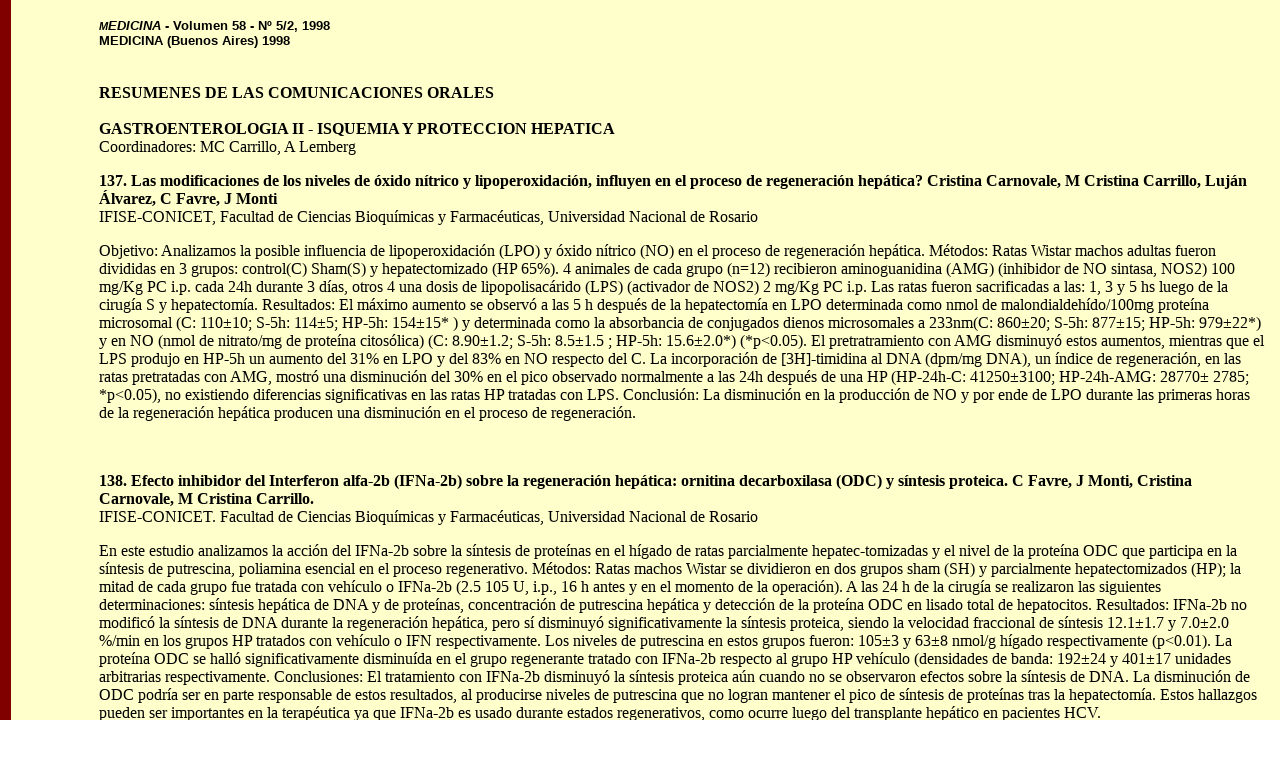

--- FILE ---
content_type: text/html
request_url: https://www.medicinabuenosaires.com/demo/revistas/vol58-98/52/cogastroenterologiaii.htm
body_size: 17311
content:
<html>



<head>

<meta http-equiv="Content-Type" content="text/html; charset=windows-1252">

<meta name="GENERATOR" content="Microsoft FrontPage 4.0">

<meta name="ProgId" content="FrontPage.Editor.Document">

<title>MEDICINA</title>

</head>



<body topmargin="0" leftmargin="0">



<table border="0" width="100%" cellspacing="0" cellpadding="0" height="120%">

  <tr>

    <td width="1%" bgcolor="#800000">&nbsp;</td>

    <td width="7%" bgcolor="#FFFFCC">&nbsp;</td>

    <td width="81%" bgcolor="#FFFFCC">&nbsp;

      

        </td>

    <td width="91%" bgcolor="#FFFFCC">&nbsp;

      

        </td>

    <td width="5%" bgcolor="#FFFFCC">&nbsp;

      

        </td>

    <td width="5%" bgcolor="#FFFFCC">&nbsp;

      

        </td>

    <td width="5%" bgcolor="#FFFFCC">&nbsp;

      

        </td>

    <td width="5%" bgcolor="#FFFFCC">&nbsp;

      

        </td>

      </tr>

  <tr>

    <td width="1%" bgcolor="#800000">&nbsp;</td>

    <td width="7%" bgcolor="#FFFFCC">&nbsp;</td>

    <td width="81%" bgcolor="#FFFFCC">

            <div align="left">

              <div align="left">

                <dt style="mso-pagination: none; tab-stops: right 453.0pt; mso-layout-grid-align: none; text-autospace: none"><i><b><span style="font-size:8.0pt;font-family:Helvetica">M</span></b><font size="2"><b><span style="font-family: Helvetica">EDICINA</span></b></font></i><font size="2"><b><span style="font-family: Helvetica">

                  - Volumen 58 - Nº 5/2, 1998 </o:p>

                  </span></b></font></dt>

              </div>

              <div align="left">

                <dt style="mso-pagination: none; tab-stops: right 453.0pt; mso-layout-grid-align: none; text-autospace: none"><b><span style="font-family: Helvetica"><font size="2">MEDICINA

                  (Buenos Aires) 1998</font></span></b></dt>

              </div>

            </div>

        </td>

    <td width="91%" bgcolor="#FFFFCC">

      <p align="right">

        </td>

    <td width="5%" bgcolor="#FFFFCC">&nbsp;

      

        </td>

    <td width="5%" bgcolor="#FFFFCC">&nbsp;

      

        </td>

    <td width="5%" bgcolor="#FFFFCC">&nbsp;

      

        </td>

    <td width="5%" bgcolor="#FFFFCC">&nbsp;

      

        </td>

      </tr>

  <tr>

    <td width="1%" bgcolor="#800000">&nbsp;</td>

    <td width="7%" bgcolor="#FFFFCC">&nbsp;</td>

    <td width="81%" bgcolor="#FFFFCC">&nbsp;

      

        </td>

    <td width="91%" bgcolor="#FFFFCC">

      <p align="right">

        </td>

    <td width="5%" bgcolor="#FFFFCC">&nbsp;

      

        </td>

    <td width="5%" bgcolor="#FFFFCC">&nbsp;

      

        </td>

    <td width="5%" bgcolor="#FFFFCC">&nbsp;

      

        </td>

    <td width="5%" bgcolor="#FFFFCC">&nbsp;

      

        </td>

      </tr>

      <tr>

        <td width="1%" bgcolor="#800000">&nbsp;</td>

        <td width="7%" bgcolor="#FFFFCC">&nbsp;</td>

        <td width="172%" bgcolor="#FFFFCC" colspan="2">

          &nbsp;

          <p style="margin-top: 0; margin-bottom: 0"><b>RESUMENES DE LAS

          COMUNICACIONES ORALES</b></p>

          <p style="margin-top: 0; margin-bottom: 0">&nbsp;</p>

          <p style="margin-top: 0; margin-bottom: 0"><b>GASTROENTEROLOGIA II -

          ISQUEMIA Y PROTECCION HEPATICA</b></p>

          <p style="margin-top: 0; margin-bottom: 0">Coordinadores: MC Carrillo,

          A Lemberg</p>

          <p><b>137. Las modificaciones de los niveles de óxido nítrico y

          lipoperoxidación, influyen en el proceso de regeneración hepática?

          Cristina Carnovale, M Cristina Carrillo, Luján Álvarez, C Favre, J

          Monti<br>

          </b>IFISE-CONICET, Facultad de Ciencias Bioquímicas y Farmacéuticas,

          Universidad Nacional de Rosario</p>

          <p>Objetivo: Analizamos la posible influencia de lipoperoxidación

          (LPO) y óxido nítrico (NO) en el proceso de regeneración hepática.

          Métodos: Ratas Wistar machos adultas fueron divididas en 3 grupos:

          control(C) Sham(S) y hepatectomizado (HP 65%). 4 animales de cada

          grupo (n=12) recibieron aminoguanidina (AMG) (inhibidor de NO sintasa,

          NOS2) 100 mg/Kg PC i.p. cada 24h durante 3 días, otros 4 una dosis de

          lipopolisacárido (LPS) (activador de NOS2) 2 mg/Kg PC i.p. Las ratas

          fueron sacrificadas a las: 1, 3 y 5 hs luego de la cirugía S y

          hepatectomía. Resultados: El máximo aumento se observó a las 5 h

          después de la hepatectomía en LPO determinada como nmol de

          malondialdehído/100mg proteína microsomal (C: 110±10; S-5h: 114±5;

          HP-5h: 154±15* ) y determinada como la absorbancia de conjugados

          dienos microsomales a 233nm(C: 860±20; S-5h: 877±15; HP-5h:

          979±22*) y en NO (nmol de nitrato/mg de proteína citosólica) (C:

          8.90±1.2; S-5h: 8.5±1.5 ; HP-5h: 15.6±2.0*) (*p&lt;0.05). El

          pretratramiento con AMG disminuyó estos aumentos, mientras que el LPS

          produjo en HP-5h un aumento del 31% en LPO y del 83% en NO respecto

          del C. La incorporación de [3H]-timidina al DNA (dpm/mg DNA), un

          índice de regeneración, en las ratas pretratadas con AMG, mostró

          una disminución del 30% en el pico observado normalmente a las 24h

          después de una HP (HP-24h-C: 41250±3100; HP-24h-AMG: 28770± 2785;

          *p&lt;0.05), no existiendo diferencias significativas en las ratas HP

          tratadas con LPS. Conclusión: La disminución en la producción de NO

          y por ende de LPO durante las primeras horas de la regeneración

          hepática producen una disminución en el proceso de regeneración.</p>

          <p>&nbsp;</p>

          <p><b>138. Efecto inhibidor del Interferon alfa-2b (IFNa-2b) sobre la

          regeneración hepática: ornitina decarboxilasa (ODC) y síntesis

          proteica. C Favre, J Monti, Cristina Carnovale, M Cristina Carrillo.<br>

          </b>IFISE-CONICET. Facultad de Ciencias Bioquímicas y Farmacéuticas,

          Universidad Nacional de Rosario</p>

          <p>En este estudio analizamos la acción del IFNa-2b sobre la

          síntesis de proteínas en el hígado de ratas parcialmente

          hepatec-tomizadas y el nivel de la proteína ODC que participa en la

          síntesis de putrescina, poliamina esencial en el proceso

          regenerativo. Métodos: Ratas machos Wistar se dividieron en dos

          grupos sham (SH) y parcialmente hepatectomizados (HP); la mitad de

          cada grupo fue tratada con vehículo o IFNa-2b (2.5 105 U, i.p., 16 h

          antes y en el momento de la operación). A las 24 h de la cirugía se

          realizaron las siguientes determinaciones: síntesis hepática de DNA

          y de proteínas, concentración de putrescina hepática y detección

          de la proteína ODC en lisado total de hepatocitos. Resultados:

          IFNa-2b no modificó la síntesis de DNA durante la regeneración

          hepática, pero sí disminuyó significativamente la síntesis

          proteica, siendo la velocidad fraccional de síntesis 12.1±1.7 y

          7.0±2.0 %/min en los grupos HP tratados con vehículo o IFN

          respectivamente. Los niveles de putrescina en estos grupos fueron:

          105±3 y 63±8 nmol/g hígado respectivamente (p&lt;0.01). La

          proteína ODC se halló significativamente disminuída en el grupo

          regenerante tratado con IFNa-2b respecto al grupo HP vehículo

          (densidades de banda: 192±24 y 401±17 unidades arbitrarias

          respectivamente. Conclusiones: El tratamiento con IFNa-2b disminuyó

          la síntesis proteica aún cuando no se observaron efectos sobre la

          síntesis de DNA. La disminución de ODC podría ser en parte

          responsable de estos resultados, al producirse niveles de putrescina

          que no logran mantener el pico de síntesis de proteínas tras la

          hepatectomía. Estos hallazgos pueden ser importantes en la

          terapéutica ya que IFNa-2b es usado durante estados regenerativos,

          como ocurre luego del transplante hepático en pacientes HCV.</p>

          <p>&nbsp;</p>

          <p><b>139. Eventos metabólicos y post-metabólicos en la protección

          por silimarina (S) de la colestasis inducida por etinilestradiol (EE)

          en la rata. MG Roma, EJ Sánchez Pozzi, CO Favre, JM Pellegrino, FA

          Crocenzi, Viviana A Catania, MG Luquita, AD Mottino, R Coleman.<br>

          </b>IFISE-CONICET Universidad Nacional de Rosario; Escuela de

          Bioquímica, Universidad de Birmingham, Inglaterra</p>

          <p>Se investigó si la S protege de la colestasis por EE (5

          mg/Kg/día, s.c., 5 días) modificando su metabolización (oxidación

          y/o glucuronización) o, alternativamente, contrarestando los efectos

          deletéreos producidos por su metabolito glucuronizado, altamente

          colestásico. S (100 mg/Kg/día, i.p., 5 días) disminuyó en lugar de

          aumentar CYP3A4, la isoforma del citocromo P-450 responsable de la

          oxidación degradativa de EE, y pareció tener un efecto inhibitorio

          aditivo sobre la disminución inducida por EE (Control: 3.0±0.4; EE:

          1.6±0.2*, S: 0.8±0.1*#, EE+S: 0.5±0.2*# pmol/min(mg prot.)-1;

          *p&lt;0.05 vs con-trol, #p&lt;0.05 vs EE). Por el contrario, la

          actividad EE UDP-glucuronosiltransferasa no registró cambios. El

          pretrata-miento de duplas aisladas de hepatocitos de rata con el

          componente activo de S, silibinina (Sb, 2.5 µM, 30 min), previno la

          inhibición inducida por estradiol 17b-glucurónido (E17b-G, 20 µM,

          15 min) en el % de duplas que transportaron a la vacuola canalicular

          el análogo de sal biliar fluorescente colil-lisil-fluoresceína

          (Control: 73.3±1.9%, E17b-G: 42.9± 2.2%*; E17b-G+Sb: 74.6±2.5%*;

          p&lt;0.05 vs control). Se concluye que S ejercería en parte sus

          efectos hepatoprotectores, a un nivel post-metabólico, previniendo

          las alteraciones ocasionadas por el metabolito glucuronizado de EE

          sobre el transporte de sales biliares canalicular.</p>

          <p>&nbsp;</p>

          <p><b>140. Secretina estimula la secreción biliar aumentando la

          inserción de canales de agua aquaporina-1 (AQP1) en membrana apical

          del colangiocito. RA Marinelli, Pamela Tietz#, L Pham#, P Agre*, NF

          LaRusso#.<br>

          </b>Instituto de Fisiología Experimental-CONICET-Universidad Nacional

          de Rosario; #Mayo Medical School, USA; *Johns Hopkins Medical School,

          USA.</p>

          <p>En colangiocitos aisaldos, la secretina aumenta la permeabilidad de

          membrana al agua induciendo la inserción exocítica de AQP1

          (Marinelli et al. JBC 272:12984. ’97). En este trabajo se evaluó in

          vivo el rol de dicho proceso en la secreción biliar ductular

          estimulada por secretina. Se infundió i.v. secretina (10-7 M, 20 min)

          a ratas con proliferación ductular y seguidamente: (a) se aislaron

          los colangiocitos y se prepararon membranas plasmáticas, apical y

          basolateral. Se determinó AQP1 por inmunobloting y densito-metría y

          la actividad del marcador apical gGT; (b) se realizó

          inmunohistoquímica para AQP1 en hígado. En otros experimentos, se

          inyectó inhibidor de microtúbulos colchicina (0.5 µmol/100 g rata)

          2 hs antes de la secretina. La secretina aumentó el flujo biliar

          (66.2±9.7 vs 119.3±8.7 µl/min/Kg p&lt;0.01, n:3) y APQ1 en membrana

          apical (1.5±0.1 vs 3.4±0.4 U.A. p&lt;0.05, n:3) sin afectar la

          actividad gGT apical (20.1±4.1 vs 21.9±2.0 U/mg proteína) o la APQ1

          basolaterl (0.7±0.2 vs 1.0±0.2 U.A.). Colchicina bloqueó los

          efectos de la secretina. La inmunohistoquímica confirmó la

          inserción apical de APQ1 inducida por secretina. Conclusión: la

          secretina induce in vivo la inserción dependiente de mictotúbulos de

          APQ1 en membrana apical (polo secretorio del colangiocito), un proceso

          que cumpliría un rol central de bilis ductular.</p>

          <p>&nbsp;</p>

          <p><b>141. Prevención y reversión de la injuria mediada por Ca2+ por

          el inhibidor de proteína-kinasa C (PKC) H-7 en duplas aisladas de

          hepatocitos de rata (DAHR). MG Roma, J Ahmed-Chaudhury, R Coleman<br>

          </b>IFISE-CONICET, Universidad Nacional de Rosario; Escuela de

          Bioquímica, Universidad de Birmingham, Inglaterra</p>

          <p>Activación de PKC produce alteraciones morfo-funcionales en DAHR

          similares a aquellas inducidas por Ca2+. Dado que PKC es activada por

          Ca2+, investigamos si el inhibidor de PKC H-7 es capaz de

          contrarrestar estas últimas. Los agentes elevadores de Ca2+ A23187

          (0.16 µM) y ATP (50 µM) aumentaron el % de DAHR exhibiendo

          vesículas de membrana y redujeron el % de DAHR que acumularon en su

          vacuola canalicular la sal biliar fluorescente

          colil-lisil-fluoresceína (CLF, 2µM), así como el % de DAHR que

          retuvieron CLF una vez excretada. H-7 (100 µM, 5 min) previno esos

          efectos. (Vesiculización: C: 15±4, A23187: 65±5%*, A23187+H-7:

          13±2, ATP: 77±7%*, ATP+H-7: 22±3%; Acumulación: C: 69±3%, A23187:

          37±3%*, A23187+H-7: 71±3%*, ATP: 35±2%, ATP+H-7: 70±4%;

          Retención: C: 69±1%, A23187: 40±2%*, A23187+H-7: 80±6%, ATP:

          82±8%; *p&lt;0.001 vs C). La elevación de Ca2+ produjo una

          redistribución de actina (visualizada con faloidina-FITC) de la zona

          pericanalicular al cuerpo celular. H-7 no solo previno, sino que

          también revirtió parcialmente en 1 h la formación de vesículas y

          la reducción de la acumulación de CLF inducida por A23187

          (Vesiculización: de 88±6% a 49±4*%; Acumulación: de 16±5% a

          49±3*%; p&lt;0.005). Se concluye que H-7 previene y revierte la

          injuria hepatocelular inducida por Ca2+, posiblemente bloqueando la

          activación de PKC mediada por este ión.</p>

          <p>&nbsp;</p>

          <p><b>142. Evaluación de la funcionalidad en cultivos primarios de

          hepatocitos obtenidos en aislamientos de baja viabilidad inicial.

          Mariana Barbich , Alicia Lorenti, Patricia Sorroche, E Mullen, P

          Argibay<br>

          </b>Hospital Italiano de Buenos Aires.</p>

          <p>Tradicionalmente se requiere un gran número de hepatocitos viables

          y funcionales para sostener las funciones del hígado. Por ello los

          aislamientos marginales (baja viabilidad) son generalmente

          descartados. El objetivo de este trabajo fue cultivar in vitro durante

          un periodo de un mes células aisladas de hígados de ratas cuyas

          viabilidades iniciales no superaban el 55% y determinar su

          funcionalidad. Los hepatocitos fueron aislados con el método de doble

          perfusión y cultivados utilizando medio F10 suplementado con SFB(10

          %), EGF, transferrina, BPE, insulina e hidrocortisona. Desde el inicio

          se observó producción de albúmina con un valor máximo de1.28±0.07

          µg/ml/día vs 0 del control, asimismo se determinó producción de

          urea basal con un pico de 10.38±2.24 mg %/día vs 2.33±0.67 del

          control. La actividad del citocromo P450 se determinó por MEGX con un

          pico de 737±25 ng/ml vs 145±18.67del control. La histología mostró

          células viables a las 4 semanas. Estos resultados indican que, aunque

          el porcentaje de células viables no sea alto, estas son capaces de

          mantener funciones de síntesis y detoxificación.<br>

          <br>

        </td>

        <td width="5%" bgcolor="#FFFFCC">&nbsp;

          </td>

        <td width="5%" bgcolor="#FFFFCC">&nbsp;

          </td>

        <td width="5%" bgcolor="#FFFFCC">&nbsp;

          </td>

        <td width="5%" bgcolor="#FFFFCC">&nbsp;

          </td>

      </tr>

      <tr>

        <td width="1%" bgcolor="#800000">&nbsp;</td>

        <td width="7%" bgcolor="#FFFFCC">&nbsp;</td>

        <td width="172%" bgcolor="#FFFFCC" colspan="2">&nbsp;

          

        </td>

        <td width="5%" bgcolor="#FFFFCC">&nbsp;

          </td>

        <td width="5%" bgcolor="#FFFFCC">&nbsp;

          </td>

        <td width="5%" bgcolor="#FFFFCC">&nbsp;

          </td>

        <td width="5%" bgcolor="#FFFFCC">&nbsp;

          </td>

      </tr>

      <tr>

        <td width="1%" bgcolor="#800000">&nbsp;</td>

        <td width="7%" bgcolor="#FFFFCC">&nbsp;</td>

        <td width="172%" bgcolor="#FFFFCC" colspan="2">&nbsp;

          

        </td>

        <td width="5%" bgcolor="#FFFFCC">&nbsp;

          </td>

        <td width="5%" bgcolor="#FFFFCC">&nbsp;

          </td>

        <td width="5%" bgcolor="#FFFFCC">&nbsp;

          </td>

        <td width="5%" bgcolor="#FFFFCC">&nbsp;

          </td>

      </tr>

    </table>



</body>



</html>

